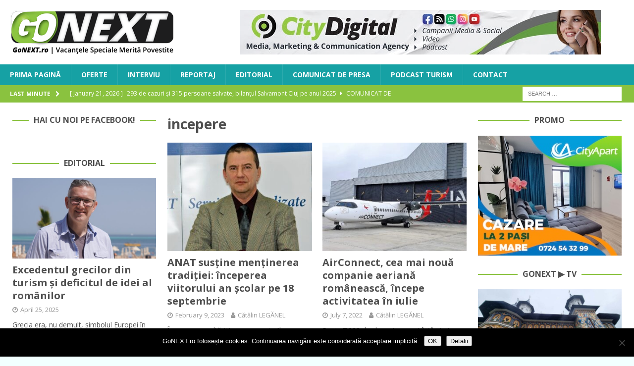

--- FILE ---
content_type: text/html; charset=UTF-8
request_url: https://www.gonext.ro/tag/incepere/
body_size: 16316
content:
<!DOCTYPE html>
<html class="no-js mh-two-sb" lang="en-US">
<head>
<meta charset="UTF-8">
<meta name="viewport" content="width=device-width, initial-scale=1.0">
<link rel="profile" href="http://gmpg.org/xfn/11" />
<title>incepere &#8211; GoNEXT</title>
<meta name='robots' content='max-image-preview:large' />
<link rel='dns-prefetch' href='//stats.wp.com' />
<link rel='dns-prefetch' href='//fonts.googleapis.com' />
<link rel="alternate" type="application/rss+xml" title="GoNEXT &raquo; Feed" href="https://www.gonext.ro/feed/" />
<link rel="alternate" type="application/rss+xml" title="GoNEXT &raquo; Comments Feed" href="https://www.gonext.ro/comments/feed/" />
<link rel="alternate" type="application/rss+xml" title="GoNEXT &raquo; incepere Tag Feed" href="https://www.gonext.ro/tag/incepere/feed/" />
<style id='wp-img-auto-sizes-contain-inline-css' type='text/css'>
img:is([sizes=auto i],[sizes^="auto," i]){contain-intrinsic-size:3000px 1500px}
/*# sourceURL=wp-img-auto-sizes-contain-inline-css */
</style>
<style id='wp-emoji-styles-inline-css' type='text/css'>

	img.wp-smiley, img.emoji {
		display: inline !important;
		border: none !important;
		box-shadow: none !important;
		height: 1em !important;
		width: 1em !important;
		margin: 0 0.07em !important;
		vertical-align: -0.1em !important;
		background: none !important;
		padding: 0 !important;
	}
/*# sourceURL=wp-emoji-styles-inline-css */
</style>
<style id='wp-block-library-inline-css' type='text/css'>
:root{--wp-block-synced-color:#7a00df;--wp-block-synced-color--rgb:122,0,223;--wp-bound-block-color:var(--wp-block-synced-color);--wp-editor-canvas-background:#ddd;--wp-admin-theme-color:#007cba;--wp-admin-theme-color--rgb:0,124,186;--wp-admin-theme-color-darker-10:#006ba1;--wp-admin-theme-color-darker-10--rgb:0,107,160.5;--wp-admin-theme-color-darker-20:#005a87;--wp-admin-theme-color-darker-20--rgb:0,90,135;--wp-admin-border-width-focus:2px}@media (min-resolution:192dpi){:root{--wp-admin-border-width-focus:1.5px}}.wp-element-button{cursor:pointer}:root .has-very-light-gray-background-color{background-color:#eee}:root .has-very-dark-gray-background-color{background-color:#313131}:root .has-very-light-gray-color{color:#eee}:root .has-very-dark-gray-color{color:#313131}:root .has-vivid-green-cyan-to-vivid-cyan-blue-gradient-background{background:linear-gradient(135deg,#00d084,#0693e3)}:root .has-purple-crush-gradient-background{background:linear-gradient(135deg,#34e2e4,#4721fb 50%,#ab1dfe)}:root .has-hazy-dawn-gradient-background{background:linear-gradient(135deg,#faaca8,#dad0ec)}:root .has-subdued-olive-gradient-background{background:linear-gradient(135deg,#fafae1,#67a671)}:root .has-atomic-cream-gradient-background{background:linear-gradient(135deg,#fdd79a,#004a59)}:root .has-nightshade-gradient-background{background:linear-gradient(135deg,#330968,#31cdcf)}:root .has-midnight-gradient-background{background:linear-gradient(135deg,#020381,#2874fc)}:root{--wp--preset--font-size--normal:16px;--wp--preset--font-size--huge:42px}.has-regular-font-size{font-size:1em}.has-larger-font-size{font-size:2.625em}.has-normal-font-size{font-size:var(--wp--preset--font-size--normal)}.has-huge-font-size{font-size:var(--wp--preset--font-size--huge)}.has-text-align-center{text-align:center}.has-text-align-left{text-align:left}.has-text-align-right{text-align:right}.has-fit-text{white-space:nowrap!important}#end-resizable-editor-section{display:none}.aligncenter{clear:both}.items-justified-left{justify-content:flex-start}.items-justified-center{justify-content:center}.items-justified-right{justify-content:flex-end}.items-justified-space-between{justify-content:space-between}.screen-reader-text{border:0;clip-path:inset(50%);height:1px;margin:-1px;overflow:hidden;padding:0;position:absolute;width:1px;word-wrap:normal!important}.screen-reader-text:focus{background-color:#ddd;clip-path:none;color:#444;display:block;font-size:1em;height:auto;left:5px;line-height:normal;padding:15px 23px 14px;text-decoration:none;top:5px;width:auto;z-index:100000}html :where(.has-border-color){border-style:solid}html :where([style*=border-top-color]){border-top-style:solid}html :where([style*=border-right-color]){border-right-style:solid}html :where([style*=border-bottom-color]){border-bottom-style:solid}html :where([style*=border-left-color]){border-left-style:solid}html :where([style*=border-width]){border-style:solid}html :where([style*=border-top-width]){border-top-style:solid}html :where([style*=border-right-width]){border-right-style:solid}html :where([style*=border-bottom-width]){border-bottom-style:solid}html :where([style*=border-left-width]){border-left-style:solid}html :where(img[class*=wp-image-]){height:auto;max-width:100%}:where(figure){margin:0 0 1em}html :where(.is-position-sticky){--wp-admin--admin-bar--position-offset:var(--wp-admin--admin-bar--height,0px)}@media screen and (max-width:600px){html :where(.is-position-sticky){--wp-admin--admin-bar--position-offset:0px}}

/*# sourceURL=wp-block-library-inline-css */
</style><style id='global-styles-inline-css' type='text/css'>
:root{--wp--preset--aspect-ratio--square: 1;--wp--preset--aspect-ratio--4-3: 4/3;--wp--preset--aspect-ratio--3-4: 3/4;--wp--preset--aspect-ratio--3-2: 3/2;--wp--preset--aspect-ratio--2-3: 2/3;--wp--preset--aspect-ratio--16-9: 16/9;--wp--preset--aspect-ratio--9-16: 9/16;--wp--preset--color--black: #000000;--wp--preset--color--cyan-bluish-gray: #abb8c3;--wp--preset--color--white: #ffffff;--wp--preset--color--pale-pink: #f78da7;--wp--preset--color--vivid-red: #cf2e2e;--wp--preset--color--luminous-vivid-orange: #ff6900;--wp--preset--color--luminous-vivid-amber: #fcb900;--wp--preset--color--light-green-cyan: #7bdcb5;--wp--preset--color--vivid-green-cyan: #00d084;--wp--preset--color--pale-cyan-blue: #8ed1fc;--wp--preset--color--vivid-cyan-blue: #0693e3;--wp--preset--color--vivid-purple: #9b51e0;--wp--preset--gradient--vivid-cyan-blue-to-vivid-purple: linear-gradient(135deg,rgb(6,147,227) 0%,rgb(155,81,224) 100%);--wp--preset--gradient--light-green-cyan-to-vivid-green-cyan: linear-gradient(135deg,rgb(122,220,180) 0%,rgb(0,208,130) 100%);--wp--preset--gradient--luminous-vivid-amber-to-luminous-vivid-orange: linear-gradient(135deg,rgb(252,185,0) 0%,rgb(255,105,0) 100%);--wp--preset--gradient--luminous-vivid-orange-to-vivid-red: linear-gradient(135deg,rgb(255,105,0) 0%,rgb(207,46,46) 100%);--wp--preset--gradient--very-light-gray-to-cyan-bluish-gray: linear-gradient(135deg,rgb(238,238,238) 0%,rgb(169,184,195) 100%);--wp--preset--gradient--cool-to-warm-spectrum: linear-gradient(135deg,rgb(74,234,220) 0%,rgb(151,120,209) 20%,rgb(207,42,186) 40%,rgb(238,44,130) 60%,rgb(251,105,98) 80%,rgb(254,248,76) 100%);--wp--preset--gradient--blush-light-purple: linear-gradient(135deg,rgb(255,206,236) 0%,rgb(152,150,240) 100%);--wp--preset--gradient--blush-bordeaux: linear-gradient(135deg,rgb(254,205,165) 0%,rgb(254,45,45) 50%,rgb(107,0,62) 100%);--wp--preset--gradient--luminous-dusk: linear-gradient(135deg,rgb(255,203,112) 0%,rgb(199,81,192) 50%,rgb(65,88,208) 100%);--wp--preset--gradient--pale-ocean: linear-gradient(135deg,rgb(255,245,203) 0%,rgb(182,227,212) 50%,rgb(51,167,181) 100%);--wp--preset--gradient--electric-grass: linear-gradient(135deg,rgb(202,248,128) 0%,rgb(113,206,126) 100%);--wp--preset--gradient--midnight: linear-gradient(135deg,rgb(2,3,129) 0%,rgb(40,116,252) 100%);--wp--preset--font-size--small: 13px;--wp--preset--font-size--medium: 20px;--wp--preset--font-size--large: 36px;--wp--preset--font-size--x-large: 42px;--wp--preset--spacing--20: 0.44rem;--wp--preset--spacing--30: 0.67rem;--wp--preset--spacing--40: 1rem;--wp--preset--spacing--50: 1.5rem;--wp--preset--spacing--60: 2.25rem;--wp--preset--spacing--70: 3.38rem;--wp--preset--spacing--80: 5.06rem;--wp--preset--shadow--natural: 6px 6px 9px rgba(0, 0, 0, 0.2);--wp--preset--shadow--deep: 12px 12px 50px rgba(0, 0, 0, 0.4);--wp--preset--shadow--sharp: 6px 6px 0px rgba(0, 0, 0, 0.2);--wp--preset--shadow--outlined: 6px 6px 0px -3px rgb(255, 255, 255), 6px 6px rgb(0, 0, 0);--wp--preset--shadow--crisp: 6px 6px 0px rgb(0, 0, 0);}:where(.is-layout-flex){gap: 0.5em;}:where(.is-layout-grid){gap: 0.5em;}body .is-layout-flex{display: flex;}.is-layout-flex{flex-wrap: wrap;align-items: center;}.is-layout-flex > :is(*, div){margin: 0;}body .is-layout-grid{display: grid;}.is-layout-grid > :is(*, div){margin: 0;}:where(.wp-block-columns.is-layout-flex){gap: 2em;}:where(.wp-block-columns.is-layout-grid){gap: 2em;}:where(.wp-block-post-template.is-layout-flex){gap: 1.25em;}:where(.wp-block-post-template.is-layout-grid){gap: 1.25em;}.has-black-color{color: var(--wp--preset--color--black) !important;}.has-cyan-bluish-gray-color{color: var(--wp--preset--color--cyan-bluish-gray) !important;}.has-white-color{color: var(--wp--preset--color--white) !important;}.has-pale-pink-color{color: var(--wp--preset--color--pale-pink) !important;}.has-vivid-red-color{color: var(--wp--preset--color--vivid-red) !important;}.has-luminous-vivid-orange-color{color: var(--wp--preset--color--luminous-vivid-orange) !important;}.has-luminous-vivid-amber-color{color: var(--wp--preset--color--luminous-vivid-amber) !important;}.has-light-green-cyan-color{color: var(--wp--preset--color--light-green-cyan) !important;}.has-vivid-green-cyan-color{color: var(--wp--preset--color--vivid-green-cyan) !important;}.has-pale-cyan-blue-color{color: var(--wp--preset--color--pale-cyan-blue) !important;}.has-vivid-cyan-blue-color{color: var(--wp--preset--color--vivid-cyan-blue) !important;}.has-vivid-purple-color{color: var(--wp--preset--color--vivid-purple) !important;}.has-black-background-color{background-color: var(--wp--preset--color--black) !important;}.has-cyan-bluish-gray-background-color{background-color: var(--wp--preset--color--cyan-bluish-gray) !important;}.has-white-background-color{background-color: var(--wp--preset--color--white) !important;}.has-pale-pink-background-color{background-color: var(--wp--preset--color--pale-pink) !important;}.has-vivid-red-background-color{background-color: var(--wp--preset--color--vivid-red) !important;}.has-luminous-vivid-orange-background-color{background-color: var(--wp--preset--color--luminous-vivid-orange) !important;}.has-luminous-vivid-amber-background-color{background-color: var(--wp--preset--color--luminous-vivid-amber) !important;}.has-light-green-cyan-background-color{background-color: var(--wp--preset--color--light-green-cyan) !important;}.has-vivid-green-cyan-background-color{background-color: var(--wp--preset--color--vivid-green-cyan) !important;}.has-pale-cyan-blue-background-color{background-color: var(--wp--preset--color--pale-cyan-blue) !important;}.has-vivid-cyan-blue-background-color{background-color: var(--wp--preset--color--vivid-cyan-blue) !important;}.has-vivid-purple-background-color{background-color: var(--wp--preset--color--vivid-purple) !important;}.has-black-border-color{border-color: var(--wp--preset--color--black) !important;}.has-cyan-bluish-gray-border-color{border-color: var(--wp--preset--color--cyan-bluish-gray) !important;}.has-white-border-color{border-color: var(--wp--preset--color--white) !important;}.has-pale-pink-border-color{border-color: var(--wp--preset--color--pale-pink) !important;}.has-vivid-red-border-color{border-color: var(--wp--preset--color--vivid-red) !important;}.has-luminous-vivid-orange-border-color{border-color: var(--wp--preset--color--luminous-vivid-orange) !important;}.has-luminous-vivid-amber-border-color{border-color: var(--wp--preset--color--luminous-vivid-amber) !important;}.has-light-green-cyan-border-color{border-color: var(--wp--preset--color--light-green-cyan) !important;}.has-vivid-green-cyan-border-color{border-color: var(--wp--preset--color--vivid-green-cyan) !important;}.has-pale-cyan-blue-border-color{border-color: var(--wp--preset--color--pale-cyan-blue) !important;}.has-vivid-cyan-blue-border-color{border-color: var(--wp--preset--color--vivid-cyan-blue) !important;}.has-vivid-purple-border-color{border-color: var(--wp--preset--color--vivid-purple) !important;}.has-vivid-cyan-blue-to-vivid-purple-gradient-background{background: var(--wp--preset--gradient--vivid-cyan-blue-to-vivid-purple) !important;}.has-light-green-cyan-to-vivid-green-cyan-gradient-background{background: var(--wp--preset--gradient--light-green-cyan-to-vivid-green-cyan) !important;}.has-luminous-vivid-amber-to-luminous-vivid-orange-gradient-background{background: var(--wp--preset--gradient--luminous-vivid-amber-to-luminous-vivid-orange) !important;}.has-luminous-vivid-orange-to-vivid-red-gradient-background{background: var(--wp--preset--gradient--luminous-vivid-orange-to-vivid-red) !important;}.has-very-light-gray-to-cyan-bluish-gray-gradient-background{background: var(--wp--preset--gradient--very-light-gray-to-cyan-bluish-gray) !important;}.has-cool-to-warm-spectrum-gradient-background{background: var(--wp--preset--gradient--cool-to-warm-spectrum) !important;}.has-blush-light-purple-gradient-background{background: var(--wp--preset--gradient--blush-light-purple) !important;}.has-blush-bordeaux-gradient-background{background: var(--wp--preset--gradient--blush-bordeaux) !important;}.has-luminous-dusk-gradient-background{background: var(--wp--preset--gradient--luminous-dusk) !important;}.has-pale-ocean-gradient-background{background: var(--wp--preset--gradient--pale-ocean) !important;}.has-electric-grass-gradient-background{background: var(--wp--preset--gradient--electric-grass) !important;}.has-midnight-gradient-background{background: var(--wp--preset--gradient--midnight) !important;}.has-small-font-size{font-size: var(--wp--preset--font-size--small) !important;}.has-medium-font-size{font-size: var(--wp--preset--font-size--medium) !important;}.has-large-font-size{font-size: var(--wp--preset--font-size--large) !important;}.has-x-large-font-size{font-size: var(--wp--preset--font-size--x-large) !important;}
/*# sourceURL=global-styles-inline-css */
</style>

<style id='classic-theme-styles-inline-css' type='text/css'>
/*! This file is auto-generated */
.wp-block-button__link{color:#fff;background-color:#32373c;border-radius:9999px;box-shadow:none;text-decoration:none;padding:calc(.667em + 2px) calc(1.333em + 2px);font-size:1.125em}.wp-block-file__button{background:#32373c;color:#fff;text-decoration:none}
/*# sourceURL=/wp-includes/css/classic-themes.min.css */
</style>
<link rel='stylesheet' id='cookie-notice-front-css' href='https://www.gonext.ro/wp-content/plugins/cookie-notice/css/front.min.css?ver=2.5.11' type='text/css' media='all' />
<link rel='stylesheet' id='mashsb-styles-css' href='https://www.gonext.ro/wp-content/plugins/mashsharer/assets/css/mashsb.min.css?ver=4.0.47' type='text/css' media='all' />
<style id='mashsb-styles-inline-css' type='text/css'>
.mashsb-count {color:#999999;}@media only screen and (min-width:568px){.mashsb-buttons a {min-width: 177px;}}
/*# sourceURL=mashsb-styles-inline-css */
</style>
<link rel='stylesheet' id='mh-font-awesome-css' href='https://www.gonext.ro/wp-content/themes/mh-magazine/includes/font-awesome.min.css' type='text/css' media='all' />
<link rel='stylesheet' id='mh-magazine-css' href='https://www.gonext.ro/wp-content/themes/mh-magazine/style.css?ver=3.10.0' type='text/css' media='all' />
<link rel='stylesheet' id='mh-google-fonts-css' href='https://fonts.googleapis.com/css?family=Open+Sans:300,400,400italic,600,700' type='text/css' media='all' />
<style id='jetpack_facebook_likebox-inline-css' type='text/css'>
.widget_facebook_likebox {
	overflow: hidden;
}

/*# sourceURL=https://www.gonext.ro/wp-content/plugins/jetpack/modules/widgets/facebook-likebox/style.css */
</style>
<link rel='stylesheet' id='slb_core-css' href='https://www.gonext.ro/wp-content/plugins/simple-lightbox/client/css/app.css?ver=2.9.4' type='text/css' media='all' />
<script type="text/javascript" id="cookie-notice-front-js-before">
/* <![CDATA[ */
var cnArgs = {"ajaxUrl":"https:\/\/www.gonext.ro\/wp-admin\/admin-ajax.php","nonce":"565b9d5e16","hideEffect":"fade","position":"bottom","onScroll":false,"onScrollOffset":100,"onClick":false,"cookieName":"cookie_notice_accepted","cookieTime":2592000,"cookieTimeRejected":2592000,"globalCookie":false,"redirection":false,"cache":false,"revokeCookies":false,"revokeCookiesOpt":"automatic"};

//# sourceURL=cookie-notice-front-js-before
/* ]]> */
</script>
<script type="text/javascript" src="https://www.gonext.ro/wp-content/plugins/cookie-notice/js/front.min.js?ver=2.5.11" id="cookie-notice-front-js"></script>
<script type="text/javascript" src="https://www.gonext.ro/wp-content/plugins/jquery-updater/js/jquery-4.0.0.min.js?ver=4.0.0" id="jquery-core-js"></script>
<script type="text/javascript" src="https://www.gonext.ro/wp-content/plugins/jquery-updater/js/jquery-migrate-3.6.0.min.js?ver=3.6.0" id="jquery-migrate-js"></script>
<script type="text/javascript" id="mashsb-js-extra">
/* <![CDATA[ */
var mashsb = {"shares":"54","round_shares":"","animate_shares":"0","dynamic_buttons":"0","share_url":"https://www.gonext.ro/anat-sustine-mentinerea-traditiei-inceperea-viitorului-an-scolar-pe-18-septembrie/","title":"ANAT+sus%C8%9Bine+men%C8%9Binerea+tradi%C8%9Biei%3A+%C3%AEnceperea+viitorului+an+%C8%99colar+pe+18+septembrie","image":"https://www.gonext.ro/wp-content/uploads/2020/10/Dumitru-Luca.jpg","desc":"\u00cen urma consult\u0103rii tuturor asocia\u021biilor patronale din HORECA \u0219i turism, Asocia\u021bia Na\u021bional\u0103 a Agen\u021biilor de Turism (ANAT) se raliaz\u0103 demersului patronatelor de pe Litoral \u0219i din Delta Dun\u0103rii \u0219i solicit\u0103 ferm primului ministru am\u00e2narea \u00eenceperii \u2026","hashtag":"@gonextro","subscribe":"content","subscribe_url":"","activestatus":"1","singular":"0","twitter_popup":"1","refresh":"0","nonce":"db4383757c","postid":"","servertime":"1769064582","ajaxurl":"https://www.gonext.ro/wp-admin/admin-ajax.php"};
//# sourceURL=mashsb-js-extra
/* ]]> */
</script>
<script type="text/javascript" src="https://www.gonext.ro/wp-content/plugins/mashsharer/assets/js/mashsb.min.js?ver=4.0.47" id="mashsb-js"></script>
<script type="text/javascript" src="https://www.gonext.ro/wp-content/themes/mh-magazine/js/scripts.js?ver=3.10.0" id="mh-scripts-js"></script>
<link rel="https://api.w.org/" href="https://www.gonext.ro/wp-json/" /><link rel="alternate" title="JSON" type="application/json" href="https://www.gonext.ro/wp-json/wp/v2/tags/9445" /><link rel="EditURI" type="application/rsd+xml" title="RSD" href="https://www.gonext.ro/xmlrpc.php?rsd" />
<meta name="generator" content="WordPress 6.9" />

<!-- This site is using AdRotate v5.17.2 to display their advertisements - https://ajdg.solutions/ -->
<!-- AdRotate CSS -->
<style type="text/css" media="screen">
	.g { margin:0px; padding:0px; overflow:hidden; line-height:1; zoom:1; }
	.g img { height:auto; }
	.g-col { position:relative; float:left; }
	.g-col:first-child { margin-left: 0; }
	.g-col:last-child { margin-right: 0; }
	.g-1 { margin:0px 0px 0px 0px;width:100%; max-width:728px; height:100%; max-height:90px; }
	.g-2 { width:100%; max-width:728px; height:100%; max-height:90px; margin: 0 auto; }
	.g-3 { min-width:2px; max-width:3648px; margin: 0 auto; }
	.b-3 { margin:2px; }
	.g-4 { min-width:2px; max-width:3648px; margin: 0 auto; }
	.b-4 { margin:2px; }
	.g-5 { min-width:2px; max-width:14448px; margin: 0 auto; }
	.b-5 { margin:2px; }
	.g-6 { width:100%; max-width:300px; height:100%; max-height:250px; margin: 0 auto; }
	@media only screen and (max-width: 480px) {
		.g-col, .g-dyn, .g-single { width:100%; margin-left:0; margin-right:0; }
	}
</style>
<!-- /AdRotate CSS -->

<!-- Global site tag (gtag.js) - Google Analytics -->
<script async src="https://www.googletagmanager.com/gtag/js?id=UA-112862054-1"></script>
<script>
  window.dataLayer = window.dataLayer || [];
  function gtag(){dataLayer.push(arguments);}
  gtag('js', new Date());

  gtag('config', 'UA-112862054-1');
</script>

<meta name="B-verify" content="06b261619a9de53b4e7fd062c0f6b7f1f62e8ce3" />	<style>img#wpstats{display:none}</style>
		<style type="text/css">
.mh-navigation li:hover, .mh-navigation ul li:hover > ul, .mh-main-nav-wrap, .mh-main-nav, .mh-social-nav li a:hover, .entry-tags li, .mh-slider-caption, .mh-widget-layout8 .mh-widget-title .mh-footer-widget-title-inner, .mh-widget-col-1 .mh-slider-caption, .mh-widget-col-1 .mh-posts-lineup-caption, .mh-carousel-layout1, .mh-spotlight-widget, .mh-social-widget li a, .mh-author-bio-widget, .mh-footer-widget .mh-tab-comment-excerpt, .mh-nip-item:hover .mh-nip-overlay, .mh-widget .tagcloud a, .mh-footer-widget .tagcloud a, .mh-footer, .mh-copyright-wrap, input[type=submit]:hover, #infinite-handle span:hover { background: #16a1a4; }
.mh-extra-nav-bg { background: rgba(22, 161, 164, 0.2); }
.mh-slider-caption, .mh-posts-stacked-title, .mh-posts-lineup-caption { background: #16a1a4; background: rgba(22, 161, 164, 0.8); }
@media screen and (max-width: 900px) { #mh-mobile .mh-slider-caption, #mh-mobile .mh-posts-lineup-caption { background: rgba(22, 161, 164, 1); } }
.slicknav_menu, .slicknav_nav ul, #mh-mobile .mh-footer-widget .mh-posts-stacked-overlay { border-color: #16a1a4; }
.mh-copyright, .mh-copyright a { color: #fff; }
.mh-widget-layout4 .mh-widget-title { background: #8ac23f; background: rgba(138, 194, 63, 0.6); }
.mh-preheader, .mh-wide-layout .mh-subheader, .mh-ticker-title, .mh-main-nav li:hover, .mh-footer-nav, .slicknav_menu, .slicknav_btn, .slicknav_nav .slicknav_item:hover, .slicknav_nav a:hover, .mh-back-to-top, .mh-subheading, .entry-tags .fa, .entry-tags li:hover, .mh-widget-layout2 .mh-widget-title, .mh-widget-layout4 .mh-widget-title-inner, .mh-widget-layout4 .mh-footer-widget-title, .mh-widget-layout5 .mh-widget-title-inner, .mh-widget-layout6 .mh-widget-title, #mh-mobile .flex-control-paging li a.flex-active, .mh-image-caption, .mh-carousel-layout1 .mh-carousel-caption, .mh-tab-button.active, .mh-tab-button.active:hover, .mh-footer-widget .mh-tab-button.active, .mh-social-widget li:hover a, .mh-footer-widget .mh-social-widget li a, .mh-footer-widget .mh-author-bio-widget, .tagcloud a:hover, .mh-widget .tagcloud a:hover, .mh-footer-widget .tagcloud a:hover, .mh-posts-stacked-item .mh-meta, .page-numbers:hover, .mh-loop-pagination .current, .mh-comments-pagination .current, .pagelink, a:hover .pagelink, input[type=submit], #infinite-handle span { background: #8ac23f; }
.mh-main-nav-wrap .slicknav_nav ul, blockquote, .mh-widget-layout1 .mh-widget-title, .mh-widget-layout3 .mh-widget-title, .mh-widget-layout5 .mh-widget-title, .mh-widget-layout8 .mh-widget-title:after, #mh-mobile .mh-slider-caption, .mh-carousel-layout1, .mh-spotlight-widget, .mh-author-bio-widget, .mh-author-bio-title, .mh-author-bio-image-frame, .mh-video-widget, .mh-tab-buttons, textarea:hover, input[type=text]:hover, input[type=email]:hover, input[type=tel]:hover, input[type=url]:hover { border-color: #8ac23f; }
.mh-header-tagline, .mh-dropcap, .mh-carousel-layout1 .flex-direction-nav a, .mh-carousel-layout2 .mh-carousel-caption, .mh-posts-digest-small-category, .mh-posts-lineup-more, .bypostauthor .fn:after, .mh-comment-list .comment-reply-link:before, #respond #cancel-comment-reply-link:before { color: #8ac23f; }
.mh-subheader, .page-numbers, a .pagelink, .mh-widget-layout3 .mh-widget-title, .mh-widget .search-form, .mh-tab-button, .mh-tab-content, .mh-nip-widget, .mh-magazine-facebook-page-widget, .mh-social-widget, .mh-posts-horizontal-widget, .mh-ad-spot, .mh-info-spot { background: #f2ffff; }
.mh-tab-post-item { border-color: rgba(255, 255, 255, 0.3); }
.mh-tab-comment-excerpt { background: rgba(255, 255, 255, 0.6); }
body, a, blockquote, blockquote cite, .post .entry-title, .page-title, .entry-content h1, .entry-content h2, .entry-content h3, .entry-content h4, .entry-content h5, .entry-content h6, .wp-caption-text, .wp-block-image figcaption, .wp-block-audio figcaption, #respond .comment-reply-title, #respond #cancel-comment-reply-link, #respond .logged-in-as a, .mh-ping-list .mh-ping-item a, .mh-widget-layout1 .mh-widget-title, .mh-widget-layout7 .mh-widget-title, .mh-widget-layout8 .mh-widget-title, .mh-slider-layout4 .mh-slider-caption, .mh-slider-layout4 .mh-slider-caption a, .mh-slider-layout4 .mh-slider-caption a:hover { color: #4f4f4f; }
.mh-header-nav-bottom li a, .mh-social-nav-bottom .fa-mh-social, .mh-boxed-layout .mh-ticker-item-bottom a, .mh-header-date-bottom, .page-numbers, a .pagelink, .mh-widget-layout3 .mh-widget-title, .mh-widget-layout3 .mh-widget-title a, .mh-tabbed-widget, .mh-tabbed-widget a, .mh-posts-horizontal-title a { color: #4f4f4f; }
.entry-content a { color: #16a1a4; }
a:hover, .entry-content a:hover, #respond a:hover, #respond #cancel-comment-reply-link:hover, #respond .logged-in-as a:hover, .mh-comment-list .comment-meta a:hover, .mh-ping-list .mh-ping-item a:hover, .mh-meta a:hover, .mh-breadcrumb a:hover, .mh-tabbed-widget a:hover { color: #16a1a4; }
</style>
<!--[if lt IE 9]>
<script src="https://www.gonext.ro/wp-content/themes/mh-magazine/js/css3-mediaqueries.js"></script>
<![endif]-->
<style type="text/css">
.entry-content { font-size: 15px; font-size: 0.9375rem; }
</style>
<style type="text/css" id="custom-background-css">
body.custom-background { background-color: #f2ffff; }
</style>
	
<!-- Jetpack Open Graph Tags -->
<meta property="og:type" content="website" />
<meta property="og:title" content="incepere &#8211; GoNEXT" />
<meta property="og:url" content="https://www.gonext.ro/tag/incepere/" />
<meta property="og:site_name" content="GoNEXT" />
<meta property="og:image" content="https://www.gonext.ro/wp-content/uploads/2018/01/cropped-GoNext_FINAL-cub.png" />
<meta property="og:image:width" content="512" />
<meta property="og:image:height" content="512" />
<meta property="og:image:alt" content="" />
<meta property="og:locale" content="en_US" />
<meta name="twitter:site" content="@boioglu" />

<!-- End Jetpack Open Graph Tags -->
<link rel="icon" href="https://www.gonext.ro/wp-content/uploads/2018/01/cropped-GoNext_FINAL-cub-32x32.png" sizes="32x32" />
<link rel="icon" href="https://www.gonext.ro/wp-content/uploads/2018/01/cropped-GoNext_FINAL-cub-192x192.png" sizes="192x192" />
<link rel="apple-touch-icon" href="https://www.gonext.ro/wp-content/uploads/2018/01/cropped-GoNext_FINAL-cub-180x180.png" />
<meta name="msapplication-TileImage" content="https://www.gonext.ro/wp-content/uploads/2018/01/cropped-GoNext_FINAL-cub-270x270.png" />
</head>
<body id="mh-mobile" class="archive tag tag-incepere tag-9445 custom-background wp-custom-logo wp-theme-mh-magazine cookies-not-set mh-wide-layout mh-left-sb mh-loop-layout4 mh-widget-layout8 mh-loop-hide-caption" itemscope="itemscope" itemtype="https://schema.org/WebPage">
<div class="mh-header-nav-mobile clearfix"></div>
<header class="mh-header" itemscope="itemscope" itemtype="https://schema.org/WPHeader">
	<div class="mh-container mh-container-inner clearfix">
		<div class="mh-custom-header clearfix">
<div class="mh-header-columns mh-row clearfix">
<div class="mh-col-1-3 mh-site-identity">
<div class="mh-site-logo" role="banner" itemscope="itemscope" itemtype="https://schema.org/Brand">
<a href="https://www.gonext.ro/" class="custom-logo-link" rel="home"><img width="330" height="90" src="https://www.gonext.ro/wp-content/uploads/2018/01/GoNext_logo_header1.png" class="custom-logo" alt="GoNEXT" decoding="async" srcset="https://www.gonext.ro/wp-content/uploads/2018/01/GoNext_logo_header1.png 330w, https://www.gonext.ro/wp-content/uploads/2018/01/GoNext_logo_header1-300x82.png 300w, https://www.gonext.ro/wp-content/uploads/2018/01/GoNext_logo_header1-326x90.png 326w" sizes="(max-width: 330px) 100vw, 330px" /></a></div>
</div>
<aside class="mh-col-2-3 mh-header-widget-2">
<div id="text-2" class="mh-widget mh-header-2 widget_text">			<div class="textwidget"><div class="g g-2"><div class="g-dyn a-5 c-1"><a class="gofollow" data-track="NSwyLDYw" href="https://www.citydigital.ro/" target="_blank"><img decoding="async" src="https://www.gonext.ro/wp-content/uploads/2023/09/banner_CityDigital_728x90_v01.jpg" /></a></div><div class="g-dyn a-15 c-2"><a class="gofollow" data-track="MTUsMiw2MA==" href="https://www.cityapart.ro/" target="_blank"><img decoding="async" src="https://www.gonext.ro/wp-content/uploads/2023/08/banner_CityApart_728x90.jpg" /></a></div></div>
</div>
		</div></aside>
</div>
</div>
	</div>
	<div class="mh-main-nav-wrap">
		<nav class="mh-navigation mh-main-nav mh-container mh-container-inner clearfix" itemscope="itemscope" itemtype="https://schema.org/SiteNavigationElement">
			<div class="menu-menu-main-navigation-container"><ul id="menu-menu-main-navigation" class="menu"><li id="menu-item-92" class="menu-item menu-item-type-post_type menu-item-object-page menu-item-home menu-item-92"><a href="https://www.gonext.ro/">Prima Pagină</a></li>
<li id="menu-item-90" class="menu-item menu-item-type-taxonomy menu-item-object-category menu-item-90"><a href="https://www.gonext.ro/category/oferte/">Oferte</a></li>
<li id="menu-item-1442" class="menu-item menu-item-type-taxonomy menu-item-object-category menu-item-1442"><a href="https://www.gonext.ro/category/interviu/">Interviu</a></li>
<li id="menu-item-91" class="menu-item menu-item-type-taxonomy menu-item-object-category menu-item-91"><a href="https://www.gonext.ro/category/reportaj/">Reportaj</a></li>
<li id="menu-item-1444" class="menu-item menu-item-type-taxonomy menu-item-object-category menu-item-1444"><a href="https://www.gonext.ro/category/editorial/">Editorial</a></li>
<li id="menu-item-1443" class="menu-item menu-item-type-taxonomy menu-item-object-category menu-item-1443"><a href="https://www.gonext.ro/category/comunicat-de-presa/">Comunicat de Presa</a></li>
<li id="menu-item-25" class="menu-item menu-item-type-custom menu-item-object-custom menu-item-25"><a href="http://allinclusive.citypodcast.ro">Podcast Turism</a></li>
<li id="menu-item-89" class="menu-item menu-item-type-post_type menu-item-object-page menu-item-89"><a href="https://www.gonext.ro/contact/">Contact</a></li>
</ul></div>		</nav>
	</div>
	</header>
	<div class="mh-subheader">
		<div class="mh-container mh-container-inner mh-row clearfix">
							<div class="mh-header-bar-content mh-header-bar-bottom-left mh-col-2-3 clearfix">
											<div class="mh-header-ticker mh-header-ticker-bottom">
							<div class="mh-ticker-bottom">
			<div class="mh-ticker-title mh-ticker-title-bottom">
			Last Minute<i class="fa fa-chevron-right"></i>		</div>
		<div class="mh-ticker-content mh-ticker-content-bottom">
		<ul id="mh-ticker-loop-bottom">				<li class="mh-ticker-item mh-ticker-item-bottom">
					<a href="https://www.gonext.ro/293-de-cazuri-si-315-persoane-salvate-bilantul-salvamont-cluj-pe-anul-2025/" title="293 de cazuri și 315 persoane salvate, bilanțul Salvamont Cluj pe anul 2025">
						<span class="mh-ticker-item-date mh-ticker-item-date-bottom">
                        	[ January 21, 2026 ]                        </span>
						<span class="mh-ticker-item-title mh-ticker-item-title-bottom">
							293 de cazuri și 315 persoane salvate, bilanțul Salvamont Cluj pe anul 2025						</span>
													<span class="mh-ticker-item-cat mh-ticker-item-cat-bottom">
								<i class="fa fa-caret-right"></i>
																Comunicat de Presa							</span>
											</a>
				</li>				<li class="mh-ticker-item mh-ticker-item-bottom">
					<a href="https://www.gonext.ro/tarom-extinde-optiunile-de-calatorie-prin-parteneriatul-cu-ita-airways/" title="TAROM extinde opțiunile de călătorie prin parteneriatul cu ITA Airways">
						<span class="mh-ticker-item-date mh-ticker-item-date-bottom">
                        	[ January 21, 2026 ]                        </span>
						<span class="mh-ticker-item-title mh-ticker-item-title-bottom">
							TAROM extinde opțiunile de călătorie prin parteneriatul cu ITA Airways						</span>
													<span class="mh-ticker-item-cat mh-ticker-item-cat-bottom">
								<i class="fa fa-caret-right"></i>
																Avion							</span>
											</a>
				</li>				<li class="mh-ticker-item mh-ticker-item-bottom">
					<a href="https://www.gonext.ro/romania-isi-promoveaza-potentialul-turistic-la-fitur-madrid-2026/" title="România își promovează potențialul turistic la FITUR Madrid 2026">
						<span class="mh-ticker-item-date mh-ticker-item-date-bottom">
                        	[ January 21, 2026 ]                        </span>
						<span class="mh-ticker-item-title mh-ticker-item-title-bottom">
							România își promovează potențialul turistic la FITUR Madrid 2026						</span>
													<span class="mh-ticker-item-cat mh-ticker-item-cat-bottom">
								<i class="fa fa-caret-right"></i>
																Comunicat de Presa							</span>
											</a>
				</li>				<li class="mh-ticker-item mh-ticker-item-bottom">
					<a href="https://www.gonext.ro/spectacolele-sfarsitului-de-saptamana-la-teatrul-national-de-opera-si-balet-oleg-danovski/" title="Spectacolele sfârșitului de săptămână la Teatrul Național de Operă și Balet „Oleg Danovski” ">
						<span class="mh-ticker-item-date mh-ticker-item-date-bottom">
                        	[ January 20, 2026 ]                        </span>
						<span class="mh-ticker-item-title mh-ticker-item-title-bottom">
							Spectacolele sfârșitului de săptămână la Teatrul Național de Operă și Balet „Oleg Danovski” 						</span>
													<span class="mh-ticker-item-cat mh-ticker-item-cat-bottom">
								<i class="fa fa-caret-right"></i>
																Comunicat de Presa							</span>
											</a>
				</li>		</ul>
	</div>
</div>						</div>
									</div>
										<div class="mh-header-bar-content mh-header-bar-bottom-right mh-col-1-3 clearfix">
											<aside class="mh-header-search mh-header-search-bottom">
							<form role="search" method="get" class="search-form" action="https://www.gonext.ro/">
				<label>
					<span class="screen-reader-text">Search for:</span>
					<input type="search" class="search-field" placeholder="Search &hellip;" value="" name="s" />
				</label>
				<input type="submit" class="search-submit" value="Search" />
			</form>						</aside>
									</div>
					</div>
	</div>
<div class="mh-container mh-container-outer">
<div class="mh-wrapper clearfix">
	<div class="mh-main clearfix">
		<div id="main-content" class="mh-loop mh-content" role="main">				<header class="page-header"><h1 class="page-title">incepere</h1>				</header><div class="mh-row mh-posts-grid clearfix">
<div class="mh-col-1-2 mh-posts-grid-col clearfix">
<article class="post-19766 format-standard mh-posts-grid-item clearfix">
	<figure class="mh-posts-grid-thumb">
		<a class="mh-thumb-icon mh-thumb-icon-small-mobile" href="https://www.gonext.ro/anat-sustine-mentinerea-traditiei-inceperea-viitorului-an-scolar-pe-18-septembrie/" title="ANAT susține menținerea tradiției: începerea viitorului an școlar pe 18 septembrie"><img width="326" height="245" src="https://www.gonext.ro/wp-content/uploads/2020/10/Dumitru-Luca-326x245.jpg" class="attachment-mh-magazine-medium size-mh-magazine-medium wp-post-image" alt="" decoding="async" fetchpriority="high" srcset="https://www.gonext.ro/wp-content/uploads/2020/10/Dumitru-Luca-326x245.jpg 326w, https://www.gonext.ro/wp-content/uploads/2020/10/Dumitru-Luca-678x509.jpg 678w, https://www.gonext.ro/wp-content/uploads/2020/10/Dumitru-Luca-80x60.jpg 80w" sizes="(max-width: 326px) 100vw, 326px" />		</a>
					<div class="mh-image-caption mh-posts-grid-caption">
				ANAT			</div>
			</figure>
	<h3 class="entry-title mh-posts-grid-title">
		<a href="https://www.gonext.ro/anat-sustine-mentinerea-traditiei-inceperea-viitorului-an-scolar-pe-18-septembrie/" title="ANAT susține menținerea tradiției: începerea viitorului an școlar pe 18 septembrie" rel="bookmark">
			ANAT susține menținerea tradiției: începerea viitorului an școlar pe 18 septembrie		</a>
	</h3>
	<div class="mh-meta entry-meta">
<span class="entry-meta-date updated"><i class="fa fa-clock-o"></i><a href="https://www.gonext.ro/2023/02/">February 9, 2023</a></span>
<span class="entry-meta-author author vcard"><i class="fa fa-user"></i><a class="fn" href="https://www.gonext.ro/author/catalinleganel/">Cătălin LEGĂNEL</a></span>
</div>
	<div class="mh-posts-grid-excerpt clearfix">
		<div class="mh-excerpt"><p>În urma consultării tuturor asociațiilor patronale din HORECA și turism, Asociația Națională a Agențiilor de Turism (ANAT) se raliază demersului patronatelor de pe Litoral și din Delta Dunării și solicită ferm primului ministru amânarea începerii <a class="mh-excerpt-more" href="https://www.gonext.ro/anat-sustine-mentinerea-traditiei-inceperea-viitorului-an-scolar-pe-18-septembrie/" title="ANAT susține menținerea tradiției: începerea viitorului an școlar pe 18 septembrie">&#8230;</a></p>
</div>	</div>
</article></div>
<div class="mh-col-1-2 mh-posts-grid-col clearfix">
<article class="post-18023 format-standard mh-posts-grid-item clearfix">
	<figure class="mh-posts-grid-thumb">
		<a class="mh-thumb-icon mh-thumb-icon-small-mobile" href="https://www.gonext.ro/airconnect-cea-mai-noua-companie-aeriana-romaneasca-incepe-activitatea-in-iulie/" title="AirConnect, cea mai nouă companie aeriană românească, începe activitatea în iulie"><img width="326" height="245" src="https://www.gonext.ro/wp-content/uploads/2022/07/AirConnect-YR-ACA-1-326x245.jpeg" class="attachment-mh-magazine-medium size-mh-magazine-medium wp-post-image" alt="" decoding="async" srcset="https://www.gonext.ro/wp-content/uploads/2022/07/AirConnect-YR-ACA-1-326x245.jpeg 326w, https://www.gonext.ro/wp-content/uploads/2022/07/AirConnect-YR-ACA-1-678x509.jpeg 678w, https://www.gonext.ro/wp-content/uploads/2022/07/AirConnect-YR-ACA-1-80x60.jpeg 80w" sizes="(max-width: 326px) 100vw, 326px" />		</a>
					<div class="mh-image-caption mh-posts-grid-caption">
				Avion			</div>
			</figure>
	<h3 class="entry-title mh-posts-grid-title">
		<a href="https://www.gonext.ro/airconnect-cea-mai-noua-companie-aeriana-romaneasca-incepe-activitatea-in-iulie/" title="AirConnect, cea mai nouă companie aeriană românească, începe activitatea în iulie" rel="bookmark">
			AirConnect, cea mai nouă companie aeriană românească, începe activitatea în iulie		</a>
	</h3>
	<div class="mh-meta entry-meta">
<span class="entry-meta-date updated"><i class="fa fa-clock-o"></i><a href="https://www.gonext.ro/2022/07/">July 7, 2022</a></span>
<span class="entry-meta-author author vcard"><i class="fa fa-user"></i><a class="fn" href="https://www.gonext.ro/author/catalinleganel/">Cătălin LEGĂNEL</a></span>
</div>
	<div class="mh-posts-grid-excerpt clearfix">
		<div class="mh-excerpt"><p>Peste 7.000 de zboruri au avut întârzieri sau au fost anulate, anul acesta, pe aeroportul Otopeni, potrivit Companiei Naționale Aeroporturi București. Astfel de situații sunt tot mai întâlnite în ultimele luni, odată cu începerea sezonului <a class="mh-excerpt-more" href="https://www.gonext.ro/airconnect-cea-mai-noua-companie-aeriana-romaneasca-incepe-activitatea-in-iulie/" title="AirConnect, cea mai nouă companie aeriană românească, începe activitatea în iulie">&#8230;</a></p>
</div>	</div>
</article></div>
</div>
<div class="mh-row mh-posts-grid mh-posts-grid-more clearfix">
<div class="mh-col-1-2 mh-posts-grid-col clearfix">
<article class="post-15546 format-standard mh-posts-grid-item clearfix">
	<figure class="mh-posts-grid-thumb">
		<a class="mh-thumb-icon mh-thumb-icon-small-mobile" href="https://www.gonext.ro/au-inceput-lucrarile-pentru-untold-2021-peste-1-600-de-oameni-lucreaza-doar-pentru-productia-festivalului/" title="Au început lucrările pentru UNTOLD 2021. Peste 1.600 de oameni lucrează doar pentru producția festivalului"><img width="326" height="245" src="https://www.gonext.ro/wp-content/uploads/2021/08/B91A2449-Pano-326x245.jpg" class="attachment-mh-magazine-medium size-mh-magazine-medium wp-post-image" alt="" decoding="async" srcset="https://www.gonext.ro/wp-content/uploads/2021/08/B91A2449-Pano-326x245.jpg 326w, https://www.gonext.ro/wp-content/uploads/2021/08/B91A2449-Pano-678x509.jpg 678w, https://www.gonext.ro/wp-content/uploads/2021/08/B91A2449-Pano-80x60.jpg 80w" sizes="(max-width: 326px) 100vw, 326px" />		</a>
					<div class="mh-image-caption mh-posts-grid-caption">
				Comunicat de Presa			</div>
			</figure>
	<h3 class="entry-title mh-posts-grid-title">
		<a href="https://www.gonext.ro/au-inceput-lucrarile-pentru-untold-2021-peste-1-600-de-oameni-lucreaza-doar-pentru-productia-festivalului/" title="Au început lucrările pentru UNTOLD 2021. Peste 1.600 de oameni lucrează doar pentru producția festivalului" rel="bookmark">
			Au început lucrările pentru UNTOLD 2021. Peste 1.600 de oameni lucrează doar pentru producția festivalului		</a>
	</h3>
	<div class="mh-meta entry-meta">
<span class="entry-meta-date updated"><i class="fa fa-clock-o"></i><a href="https://www.gonext.ro/2021/08/">August 23, 2021</a></span>
<span class="entry-meta-author author vcard"><i class="fa fa-user"></i><a class="fn" href="https://www.gonext.ro/author/catalinleganel/">Cătălin LEGĂNEL</a></span>
</div>
	<div class="mh-posts-grid-excerpt clearfix">
		<div class="mh-excerpt"><p>Organizatorii UNTOLD au început construcția celui mai mare festival din Europa organizat în acest an, festival la care sunt așteptați cei mai buni DJ-i ai lumii, artiști și trupe de renume naționale și internaționale. Mai <a class="mh-excerpt-more" href="https://www.gonext.ro/au-inceput-lucrarile-pentru-untold-2021-peste-1-600-de-oameni-lucreaza-doar-pentru-productia-festivalului/" title="Au început lucrările pentru UNTOLD 2021. Peste 1.600 de oameni lucrează doar pentru producția festivalului">&#8230;</a></p>
</div>	</div>
</article></div>
</div>
		</div>
			<aside class="mh-widget-col-1 mh-sidebar" itemscope="itemscope" itemtype="https://schema.org/WPSideBar"><div id="facebook-likebox-2" class="mh-widget widget_facebook_likebox"><h4 class="mh-widget-title"><span class="mh-widget-title-inner"><a href="https://www.facebook.com/gonextro">Hai cu noi pe Facebook!</a></span></h4>		<div id="fb-root"></div>
		<div class="fb-page" data-href="https://www.facebook.com/gonextro" data-width="320"  data-height="300" data-hide-cover="false" data-show-facepile="true" data-tabs="false" data-hide-cta="false" data-small-header="false">
		<div class="fb-xfbml-parse-ignore"><blockquote cite="https://www.facebook.com/gonextro"><a href="https://www.facebook.com/gonextro">Hai cu noi pe Facebook!</a></blockquote></div>
		</div>
		</div><div id="mh_magazine_posts_large-2" class="mh-widget mh_magazine_posts_large"><h4 class="mh-widget-title"><span class="mh-widget-title-inner"><a href="https://gonext.ro/category/editorial/" class="mh-widget-title-link">Editorial</a></span></h4><div class="mh-posts-large-widget mh-posts-large-hide-caption">
<article class="mh-posts-large-item clearfix post-25711 post type-post status-publish format-standard has-post-thumbnail category-editorial category-featured tag-adrian-boioglu tag-blinkfeedrss tag-comunicat-de-presa tag-editorial tag-gonext tag-gonext-ro tag-grecia tag-grss tag-litoral tag-mare tag-munte tag-news tag-romania tag-stiri tag-turism tag-vacante tag-yahoorss">
	<figure class="mh-posts-large-thumb">
		<a class="mh-thumb-icon" href="https://www.gonext.ro/excedentul-grecilor-din-turism-si-deficitul-de-idei-al-romanilor/" title="Excedentul grecilor din turism și deficitul de idei al românilor"><img width="678" height="381" src="https://www.gonext.ro/wp-content/uploads/2025/04/DSC07571-678x381.jpg" class="attachment-mh-magazine-content size-mh-magazine-content wp-post-image" alt="Jurnalistul Adrian Boioglu. FOTO Mitică Raftu" decoding="async" loading="lazy" srcset="https://www.gonext.ro/wp-content/uploads/2025/04/DSC07571-678x381.jpg 678w, https://www.gonext.ro/wp-content/uploads/2025/04/DSC07571-300x169.jpg 300w, https://www.gonext.ro/wp-content/uploads/2025/04/DSC07571-1024x576.jpg 1024w, https://www.gonext.ro/wp-content/uploads/2025/04/DSC07571-768x432.jpg 768w, https://www.gonext.ro/wp-content/uploads/2025/04/DSC07571.jpg 1200w" sizes="auto, (max-width: 678px) 100vw, 678px" />		</a>
					<div class="mh-image-caption mh-posts-large-caption">
				Editorial			</div>
			</figure>
	<div class="mh-posts-large-content clearfix">
		<header class="mh-posts-large-header">
			<h3 class="entry-title mh-posts-large-title">
				<a href="https://www.gonext.ro/excedentul-grecilor-din-turism-si-deficitul-de-idei-al-romanilor/" title="Excedentul grecilor din turism și deficitul de idei al românilor" rel="bookmark">
					Excedentul grecilor din turism și deficitul de idei al românilor				</a>
			</h3>
			<div class="mh-meta entry-meta">
<span class="entry-meta-date updated"><i class="fa fa-clock-o"></i><a href="https://www.gonext.ro/2025/04/">April 25, 2025</a></span>
</div>
		</header>
		<div class="mh-posts-large-excerpt clearfix">
			<div class="mh-excerpt"><p>Grecia era, nu demult, simbolul Europei în criză – imaginea unei țări care-și căuta salvarea printre credite internaționale și austeritate impusă. Dar în 2025, Grecia este și rămâne una dintre cele mai solide economii turistice <a class="mh-excerpt-more" href="https://www.gonext.ro/excedentul-grecilor-din-turism-si-deficitul-de-idei-al-romanilor/" title="Excedentul grecilor din turism și deficitul de idei al românilor">&#8230;</a></p>
</div>		</div>
	</div>
</article></div>
</div><div id="text-5" class="mh-widget widget_text"><h4 class="mh-widget-title"><span class="mh-widget-title-inner">Parteneriate</span></h4>			<div class="textwidget"><div class="g g-4"><div class="g-col b-4 a-10"><a class="gofollow" data-track="MTAsNCw2MA==" href="https://www.boio.ro/" target="_blank"><img decoding="async" src="https://www.gonext.ro/wp-content/uploads/2020/06/banner-boio.ro_.jpg" /></a></div><div class="g-col b-4 a-13"><a class="gofollow" data-track="MTMsNCw2MA==" href="https://citydigital.ro/" target="_blank"><img decoding="async" src="https://www.gonext.ro/wp-content/uploads/2023/09/banner-300x250-City-Digital.jpg" /></a></div><div class="g-col b-4 a-11"><a class="gofollow" data-track="MTEsNCw2MA==" href="https://citypodcast.ro/" target="_blank"><img decoding="async" src="https://www.gonext.ro/wp-content/uploads/2023/08/banner-citypodcast-1.png" /></a></div><div class="g-col b-4 a-16"><a class="gofollow" data-track="MTYsNCw2MA==" href="https://www.cityapart.ro/" target="_blank"><img decoding="async" src="https://www.gonext.ro/wp-content/uploads/2024/03/banner_CityApart_300x250.jpg" /></a></div><div class="g-col b-4 a-17"><a class="gofollow" data-track="MTcsNCw2MA==" href="https://micon.ro/" target="_blank"><img decoding="async" src="https://www.gonext.ro/wp-content/uploads/2023/10/Banner-micON.png" /></a></div></div>
</div>
		</div><div id="mh_magazine_custom_posts-2" class="mh-widget mh_magazine_custom_posts"><h4 class="mh-widget-title"><span class="mh-widget-title-inner"><a href="https://www.gonext.ro/category/comunicat-de-presa/" class="mh-widget-title-link">Comunicate de Presă</a></span></h4>			<ul class="mh-custom-posts-widget clearfix"> 						<li class="mh-custom-posts-item mh-custom-posts-small clearfix post-28429 post type-post status-publish format-standard has-post-thumbnail category-avion category-comunicat-de-presa tag-blinkfeedrss tag-comunicat-de-presa tag-grss tag-ita-airways tag-romania tag-tarom tag-turism tag-yahoorss">
															<figure class="mh-custom-posts-thumb">
									<a class="mh-thumb-icon mh-thumb-icon-small" href="https://www.gonext.ro/tarom-extinde-optiunile-de-calatorie-prin-parteneriatul-cu-ita-airways/" title="TAROM extinde opțiunile de călătorie prin parteneriatul cu ITA Airways"><img width="80" height="60" src="https://www.gonext.ro/wp-content/uploads/2025/01/image001-80x60.jpg" class="attachment-mh-magazine-small size-mh-magazine-small wp-post-image" alt="" decoding="async" loading="lazy" srcset="https://www.gonext.ro/wp-content/uploads/2025/01/image001-80x60.jpg 80w, https://www.gonext.ro/wp-content/uploads/2025/01/image001-678x509.jpg 678w, https://www.gonext.ro/wp-content/uploads/2025/01/image001-326x245.jpg 326w" sizes="auto, (max-width: 80px) 100vw, 80px" />									</a>
								</figure>
														<div class="mh-custom-posts-header">
								<div class="mh-custom-posts-small-title">
									<a href="https://www.gonext.ro/tarom-extinde-optiunile-de-calatorie-prin-parteneriatul-cu-ita-airways/" title="TAROM extinde opțiunile de călătorie prin parteneriatul cu ITA Airways">
                                        TAROM extinde opțiunile de călătorie prin parteneriatul cu ITA Airways									</a>
								</div>
								<div class="mh-meta entry-meta">
<span class="entry-meta-date updated"><i class="fa fa-clock-o"></i><a href="https://www.gonext.ro/2026/01/">January 21, 2026</a></span>
</div>
							</div>
						</li>						<li class="mh-custom-posts-item mh-custom-posts-small clearfix post-28427 post type-post status-publish format-standard has-post-thumbnail category-comunicat-de-presa category-featured tag-blinkfeedrss tag-comunicat-de-presa tag-fitur-madrid-2026 tag-grss tag-irineu-darau tag-ministerul-turismului tag-turism tag-yahoorss">
															<figure class="mh-custom-posts-thumb">
									<a class="mh-thumb-icon mh-thumb-icon-small" href="https://www.gonext.ro/romania-isi-promoveaza-potentialul-turistic-la-fitur-madrid-2026/" title="România își promovează potențialul turistic la FITUR Madrid 2026"><img width="80" height="60" src="https://www.gonext.ro/wp-content/uploads/2023/03/WhatsApp-Image-2023-03-30-at-15.52.26-768x585-1-80x60.jpg" class="attachment-mh-magazine-small size-mh-magazine-small wp-post-image" alt="" decoding="async" loading="lazy" srcset="https://www.gonext.ro/wp-content/uploads/2023/03/WhatsApp-Image-2023-03-30-at-15.52.26-768x585-1-80x60.jpg 80w, https://www.gonext.ro/wp-content/uploads/2023/03/WhatsApp-Image-2023-03-30-at-15.52.26-768x585-1-678x509.jpg 678w, https://www.gonext.ro/wp-content/uploads/2023/03/WhatsApp-Image-2023-03-30-at-15.52.26-768x585-1-326x245.jpg 326w" sizes="auto, (max-width: 80px) 100vw, 80px" />									</a>
								</figure>
														<div class="mh-custom-posts-header">
								<div class="mh-custom-posts-small-title">
									<a href="https://www.gonext.ro/romania-isi-promoveaza-potentialul-turistic-la-fitur-madrid-2026/" title="România își promovează potențialul turistic la FITUR Madrid 2026">
                                        România își promovează potențialul turistic la FITUR Madrid 2026									</a>
								</div>
								<div class="mh-meta entry-meta">
<span class="entry-meta-date updated"><i class="fa fa-clock-o"></i><a href="https://www.gonext.ro/2026/01/">January 21, 2026</a></span>
</div>
							</div>
						</li>						<li class="mh-custom-posts-item mh-custom-posts-small clearfix post-28425 post type-post status-publish format-standard has-post-thumbnail category-comunicat-de-presa category-cultural category-promo tag-blinkfeedrss tag-comunicat-de-presa tag-grss tag-promo tag-teatrul-oleg-danovski tag-tnob tag-turism tag-yahoorss">
															<figure class="mh-custom-posts-thumb">
									<a class="mh-thumb-icon mh-thumb-icon-small" href="https://www.gonext.ro/spectacolele-sfarsitului-de-saptamana-la-teatrul-national-de-opera-si-balet-oleg-danovski/" title="Spectacolele sfârșitului de săptămână la Teatrul Național de Operă și Balet „Oleg Danovski” "><img width="80" height="60" src="https://www.gonext.ro/wp-content/uploads/2025/04/rigoletto-12-80x60.jpg" class="attachment-mh-magazine-small size-mh-magazine-small wp-post-image" alt="" decoding="async" loading="lazy" srcset="https://www.gonext.ro/wp-content/uploads/2025/04/rigoletto-12-80x60.jpg 80w, https://www.gonext.ro/wp-content/uploads/2025/04/rigoletto-12-678x509.jpg 678w, https://www.gonext.ro/wp-content/uploads/2025/04/rigoletto-12-326x245.jpg 326w" sizes="auto, (max-width: 80px) 100vw, 80px" />									</a>
								</figure>
														<div class="mh-custom-posts-header">
								<div class="mh-custom-posts-small-title">
									<a href="https://www.gonext.ro/spectacolele-sfarsitului-de-saptamana-la-teatrul-national-de-opera-si-balet-oleg-danovski/" title="Spectacolele sfârșitului de săptămână la Teatrul Național de Operă și Balet „Oleg Danovski” ">
                                        Spectacolele sfârșitului de săptămână la Teatrul Național de Operă și Balet „Oleg Danovski” 									</a>
								</div>
								<div class="mh-meta entry-meta">
<span class="entry-meta-date updated"><i class="fa fa-clock-o"></i><a href="https://www.gonext.ro/2026/01/">January 20, 2026</a></span>
</div>
							</div>
						</li>						<li class="mh-custom-posts-item mh-custom-posts-small clearfix post-28418 post type-post status-publish format-standard has-post-thumbnail category-comunicat-de-presa category-cultural category-featured tag-24-ianuarie tag-blinkfeedrss tag-grss tag-muzeul-national-cotroceni tag-turism tag-yahoorss">
															<figure class="mh-custom-posts-thumb">
									<a class="mh-thumb-icon mh-thumb-icon-small" href="https://www.gonext.ro/muzeul-national-cotroceni-deschis-pentru-public-pe-24-ianuarie-3/" title="Muzeul Național Cotroceni – deschis pentru public pe 24 ianuarie"><img width="80" height="60" src="https://www.gonext.ro/wp-content/uploads/2026/01/MNC_iarna-80x60.jpg" class="attachment-mh-magazine-small size-mh-magazine-small wp-post-image" alt="" decoding="async" loading="lazy" srcset="https://www.gonext.ro/wp-content/uploads/2026/01/MNC_iarna-80x60.jpg 80w, https://www.gonext.ro/wp-content/uploads/2026/01/MNC_iarna-678x509.jpg 678w, https://www.gonext.ro/wp-content/uploads/2026/01/MNC_iarna-326x245.jpg 326w" sizes="auto, (max-width: 80px) 100vw, 80px" />									</a>
								</figure>
														<div class="mh-custom-posts-header">
								<div class="mh-custom-posts-small-title">
									<a href="https://www.gonext.ro/muzeul-national-cotroceni-deschis-pentru-public-pe-24-ianuarie-3/" title="Muzeul Național Cotroceni – deschis pentru public pe 24 ianuarie">
                                        Muzeul Național Cotroceni – deschis pentru public pe 24 ianuarie									</a>
								</div>
								<div class="mh-meta entry-meta">
<span class="entry-meta-date updated"><i class="fa fa-clock-o"></i><a href="https://www.gonext.ro/2026/01/">January 20, 2026</a></span>
</div>
							</div>
						</li>						<li class="mh-custom-posts-item mh-custom-posts-small clearfix post-28415 post type-post status-publish format-standard has-post-thumbnail category-administratie category-comunicat-de-presa tag-blinkfeedrss tag-cj-cluj tag-grss tag-salvamont-cluj tag-salvamontisti tag-turism tag-yahoorss">
															<figure class="mh-custom-posts-thumb">
									<a class="mh-thumb-icon mh-thumb-icon-small" href="https://www.gonext.ro/17-interventii-ale-salvamontistilor-clujeni-la-sfarsitul-saptamanii-trecute/" title="17 intervenții ale salvamontiștilor clujeni, la sfârșitul săptămânii trecute"><img width="80" height="60" src="https://www.gonext.ro/wp-content/uploads/2026/01/accident-80x60.jpg" class="attachment-mh-magazine-small size-mh-magazine-small wp-post-image" alt="" decoding="async" loading="lazy" srcset="https://www.gonext.ro/wp-content/uploads/2026/01/accident-80x60.jpg 80w, https://www.gonext.ro/wp-content/uploads/2026/01/accident-678x509.jpg 678w, https://www.gonext.ro/wp-content/uploads/2026/01/accident-326x245.jpg 326w" sizes="auto, (max-width: 80px) 100vw, 80px" />									</a>
								</figure>
														<div class="mh-custom-posts-header">
								<div class="mh-custom-posts-small-title">
									<a href="https://www.gonext.ro/17-interventii-ale-salvamontistilor-clujeni-la-sfarsitul-saptamanii-trecute/" title="17 intervenții ale salvamontiștilor clujeni, la sfârșitul săptămânii trecute">
                                        17 intervenții ale salvamontiștilor clujeni, la sfârșitul săptămânii trecute									</a>
								</div>
								<div class="mh-meta entry-meta">
<span class="entry-meta-date updated"><i class="fa fa-clock-o"></i><a href="https://www.gonext.ro/2026/01/">January 19, 2026</a></span>
</div>
							</div>
						</li>						<li class="mh-custom-posts-item mh-custom-posts-small clearfix post-28413 post type-post status-publish format-standard has-post-thumbnail category-comunicat-de-presa category-transport tag-blinkfeedrss tag-cod-rosu tag-comunicat-de-presa tag-grss tag-italia tag-mae tag-sicilia tag-turism tag-yahoorss">
															<figure class="mh-custom-posts-thumb">
									<a class="mh-thumb-icon mh-thumb-icon-small" href="https://www.gonext.ro/atentionare-de-calatorie-pentru-romanii-care-merg-in-italia-a-fost-emis-cod-rosu-de-ploi-si-furtuni-pentru-regiunea-sicilia/" title="Atenționare de călătorie pentru românii care merg în Italia. A fost emis cod roșu de ploi și furtuni pentru regiunea Sicilia"><img width="80" height="60" src="https://www.gonext.ro/wp-content/uploads/2025/01/italian-flag-2517228_1280-80x60.jpg" class="attachment-mh-magazine-small size-mh-magazine-small wp-post-image" alt="" decoding="async" loading="lazy" srcset="https://www.gonext.ro/wp-content/uploads/2025/01/italian-flag-2517228_1280-80x60.jpg 80w, https://www.gonext.ro/wp-content/uploads/2025/01/italian-flag-2517228_1280-678x509.jpg 678w, https://www.gonext.ro/wp-content/uploads/2025/01/italian-flag-2517228_1280-326x245.jpg 326w" sizes="auto, (max-width: 80px) 100vw, 80px" />									</a>
								</figure>
														<div class="mh-custom-posts-header">
								<div class="mh-custom-posts-small-title">
									<a href="https://www.gonext.ro/atentionare-de-calatorie-pentru-romanii-care-merg-in-italia-a-fost-emis-cod-rosu-de-ploi-si-furtuni-pentru-regiunea-sicilia/" title="Atenționare de călătorie pentru românii care merg în Italia. A fost emis cod roșu de ploi și furtuni pentru regiunea Sicilia">
                                        Atenționare de călătorie pentru românii care merg în Italia. A fost emis cod roșu de ploi și furtuni pentru regiunea Sicilia									</a>
								</div>
								<div class="mh-meta entry-meta">
<span class="entry-meta-date updated"><i class="fa fa-clock-o"></i><a href="https://www.gonext.ro/2026/01/">January 19, 2026</a></span>
</div>
							</div>
						</li>			</ul></div>	</aside>	</div>
	<aside class="mh-widget-col-1 mh-sidebar-2 mh-sidebar-wide" itemscope="itemscope" itemtype="https://schema.org/WPSideBar">
<div id="text-6" class="mh-widget widget_text"><h4 class="mh-widget-title"><span class="mh-widget-title-inner">Promo</span></h4>			<div class="textwidget"><div class="g g-3"><div class="g-col b-3 a-16"><a class="gofollow" data-track="MTYsMyw2MA==" href="https://www.cityapart.ro/" target="_blank"><img decoding="async" src="https://www.gonext.ro/wp-content/uploads/2024/03/banner_CityApart_300x250.jpg" /></a></div></div>
</div>
		</div><div id="mh_magazine_posts_large-4" class="mh-widget mh_magazine_posts_large"><h4 class="mh-widget-title"><span class="mh-widget-title-inner"><a href="https://gonext.ro/category/tv/" class="mh-widget-title-link">GoNEXT ▶️ TV</a></span></h4><div class="mh-posts-large-widget mh-posts-large-hide-caption">
<article class="mh-posts-large-item clearfix post-28350 post type-post status-publish format-standard has-post-thumbnail category-tv category-featured category-inedit category-info-trip category-reportaj tag-biserica-pictata tag-blinkfeedrss tag-casa-lui-ion-creanga tag-cetatea-neamt tag-grss tag-la-nuta-si-ionnica tag-muzeul-mihail-sadoveanu tag-muzeul-popa-din-tarpesti tag-neamt tag-omd-vanatori-neamt tag-reportaj tag-simona-dumitriu tag-turism tag-vanatori-neamt tag-yahoorss">
	<figure class="mh-posts-large-thumb">
		<a class="mh-thumb-icon" href="https://www.gonext.ro/foto-video-muzeele-din-vanatori-neamt-un-traseu-prin-memorie-identitate-si-tihna-moldovei/" title="FOTO VIDEO Muzeele din Vânători Neamț, un traseu prin memorie, identitate și tihna Moldovei"><img width="678" height="381" src="https://www.gonext.ro/wp-content/uploads/2026/01/FOTO-Ovidiu-4-678x381.jpeg" class="attachment-mh-magazine-content size-mh-magazine-content wp-post-image" alt="" decoding="async" loading="lazy" srcset="https://www.gonext.ro/wp-content/uploads/2026/01/FOTO-Ovidiu-4-678x381.jpeg 678w, https://www.gonext.ro/wp-content/uploads/2026/01/FOTO-Ovidiu-4-300x169.jpeg 300w, https://www.gonext.ro/wp-content/uploads/2026/01/FOTO-Ovidiu-4-1024x576.jpeg 1024w, https://www.gonext.ro/wp-content/uploads/2026/01/FOTO-Ovidiu-4-768x432.jpeg 768w, https://www.gonext.ro/wp-content/uploads/2026/01/FOTO-Ovidiu-4.jpeg 1200w" sizes="auto, (max-width: 678px) 100vw, 678px" />		</a>
					<div class="mh-image-caption mh-posts-large-caption">
				Emisiune			</div>
			</figure>
	<div class="mh-posts-large-content clearfix">
		<header class="mh-posts-large-header">
			<h3 class="entry-title mh-posts-large-title">
				<a href="https://www.gonext.ro/foto-video-muzeele-din-vanatori-neamt-un-traseu-prin-memorie-identitate-si-tihna-moldovei/" title="FOTO VIDEO Muzeele din Vânători Neamț, un traseu prin memorie, identitate și tihna Moldovei" rel="bookmark">
					FOTO VIDEO Muzeele din Vânători Neamț, un traseu prin memorie, identitate și tihna Moldovei				</a>
			</h3>
			<div class="mh-meta entry-meta">
<span class="entry-meta-date updated"><i class="fa fa-clock-o"></i><a href="https://www.gonext.ro/2026/01/">January 19, 2026</a></span>
</div>
		</header>
		<div class="mh-posts-large-excerpt clearfix">
			<div class="mh-excerpt"><p>Zona Vânători Neamț nu este doar un spațiu geografic, ci o concentrare rară de memorie culturală, istorie și autenticitate rurală. Aici, muzeele nu sunt simple clădiri cu exponate, ci locuri vii, ancorate în comunitate, care <a class="mh-excerpt-more" href="https://www.gonext.ro/foto-video-muzeele-din-vanatori-neamt-un-traseu-prin-memorie-identitate-si-tihna-moldovei/" title="FOTO VIDEO Muzeele din Vânători Neamț, un traseu prin memorie, identitate și tihna Moldovei">&#8230;</a></p>
</div>		</div>
	</div>
</article><article class="mh-posts-large-item clearfix post-28332 post type-post status-publish format-standard has-post-thumbnail category-tv category-featured category-inedit category-reportaj tag-blinkfeedrss tag-claca tag-claudiu-asaftei tag-grss tag-neamt tag-omd-vanatori-neamt tag-simona-dumitru tag-turism tag-vanatori-neamt tag-yahoorss">
	<figure class="mh-posts-large-thumb">
		<a class="mh-thumb-icon" href="https://www.gonext.ro/foto-video-claca-de-la-vanatori-neamt-locul-unde-timpul-incetineste-si-satul-se-aduna-din-nou/" title="FOTO VIDEO Claca de la Vânători Neamț, locul unde timpul încetinește și satul se adună din nou"><img width="678" height="381" src="https://www.gonext.ro/wp-content/uploads/2026/01/OVI03420-678x381.jpg" class="attachment-mh-magazine-content size-mh-magazine-content wp-post-image" alt="" decoding="async" loading="lazy" srcset="https://www.gonext.ro/wp-content/uploads/2026/01/OVI03420-678x381.jpg 678w, https://www.gonext.ro/wp-content/uploads/2026/01/OVI03420-300x169.jpg 300w, https://www.gonext.ro/wp-content/uploads/2026/01/OVI03420-1024x576.jpg 1024w, https://www.gonext.ro/wp-content/uploads/2026/01/OVI03420-768x432.jpg 768w, https://www.gonext.ro/wp-content/uploads/2026/01/OVI03420.jpg 1200w" sizes="auto, (max-width: 678px) 100vw, 678px" />		</a>
					<div class="mh-image-caption mh-posts-large-caption">
				Emisiune			</div>
			</figure>
	<div class="mh-posts-large-content clearfix">
		<header class="mh-posts-large-header">
			<h3 class="entry-title mh-posts-large-title">
				<a href="https://www.gonext.ro/foto-video-claca-de-la-vanatori-neamt-locul-unde-timpul-incetineste-si-satul-se-aduna-din-nou/" title="FOTO VIDEO Claca de la Vânători Neamț, locul unde timpul încetinește și satul se adună din nou" rel="bookmark">
					FOTO VIDEO Claca de la Vânători Neamț, locul unde timpul încetinește și satul se adună din nou				</a>
			</h3>
			<div class="mh-meta entry-meta">
<span class="entry-meta-date updated"><i class="fa fa-clock-o"></i><a href="https://www.gonext.ro/2026/01/">January 17, 2026</a></span>
</div>
		</header>
		<div class="mh-posts-large-excerpt clearfix">
			<div class="mh-excerpt"><p>La Vânători, în județul Neamț, obiceiurile satului tradițional românesc pare că au încremenit în timp. Bătrânii satului se adună, la fel ca în tinerețe, la clacă. Odaia Centrului de zi de socializare se umple din <a class="mh-excerpt-more" href="https://www.gonext.ro/foto-video-claca-de-la-vanatori-neamt-locul-unde-timpul-incetineste-si-satul-se-aduna-din-nou/" title="FOTO VIDEO Claca de la Vânători Neamț, locul unde timpul încetinește și satul se adună din nou">&#8230;</a></p>
</div>		</div>
	</div>
</article><article class="mh-posts-large-item clearfix post-28278 post type-post status-publish format-standard has-post-thumbnail category-tv category-featured category-inedit category-info-trip category-reportaj tag-blinkfeedrss tag-complexul-turistic-zimbru tag-daniel-andrei tag-grss tag-manafestirea-neamt tag-pastravaria-ursu tag-reportaj tag-stefan-nemteanu tag-tinutul-zimbrului tag-turism tag-vantatori-neamt tag-yahoorss">
	<figure class="mh-posts-large-thumb">
		<a class="mh-thumb-icon" href="https://www.gonext.ro/foto-video-vanatori-neamt-un-loc-viu-unde-zimbrii-credinta-si-memoria-moldovei-isi-continua-povestea/" title="FOTO VIDEO Vânători &#8211; Neamț, un loc viu unde zimbrii, credința și memoria Moldovei își continuă povestea"><img width="678" height="381" src="https://www.gonext.ro/wp-content/uploads/2026/01/OVI03131-678x381.jpg" class="attachment-mh-magazine-content size-mh-magazine-content wp-post-image" alt="" decoding="async" loading="lazy" srcset="https://www.gonext.ro/wp-content/uploads/2026/01/OVI03131-678x381.jpg 678w, https://www.gonext.ro/wp-content/uploads/2026/01/OVI03131-300x169.jpg 300w, https://www.gonext.ro/wp-content/uploads/2026/01/OVI03131-1024x576.jpg 1024w, https://www.gonext.ro/wp-content/uploads/2026/01/OVI03131-768x432.jpg 768w, https://www.gonext.ro/wp-content/uploads/2026/01/OVI03131.jpg 1200w" sizes="auto, (max-width: 678px) 100vw, 678px" />		</a>
					<div class="mh-image-caption mh-posts-large-caption">
				Emisiune			</div>
			</figure>
	<div class="mh-posts-large-content clearfix">
		<header class="mh-posts-large-header">
			<h3 class="entry-title mh-posts-large-title">
				<a href="https://www.gonext.ro/foto-video-vanatori-neamt-un-loc-viu-unde-zimbrii-credinta-si-memoria-moldovei-isi-continua-povestea/" title="FOTO VIDEO Vânători &#8211; Neamț, un loc viu unde zimbrii, credința și memoria Moldovei își continuă povestea" rel="bookmark">
					FOTO VIDEO Vânători &#8211; Neamț, un loc viu unde zimbrii, credința și memoria Moldovei își continuă povestea				</a>
			</h3>
			<div class="mh-meta entry-meta">
<span class="entry-meta-date updated"><i class="fa fa-clock-o"></i><a href="https://www.gonext.ro/2026/01/">January 13, 2026</a></span>
</div>
		</header>
		<div class="mh-posts-large-excerpt clearfix">
			<div class="mh-excerpt"><p>Există locuri care se lasă descoperite nu atât prin repere turistice clasice, ci mai degrabă prin întâlniri rare cu natura și prin urmele adânci lăsate de istorie. La Vânători, în județul Neamț, printre codrii seculari <a class="mh-excerpt-more" href="https://www.gonext.ro/foto-video-vanatori-neamt-un-loc-viu-unde-zimbrii-credinta-si-memoria-moldovei-isi-continua-povestea/" title="FOTO VIDEO Vânători &#8211; Neamț, un loc viu unde zimbrii, credința și memoria Moldovei își continuă povestea">&#8230;</a></p>
</div>		</div>
	</div>
</article><article class="mh-posts-large-item clearfix post-28211 post type-post status-publish format-standard has-post-thumbnail category-tv category-featured category-inedit category-info-trip category-reportaj tag-atelierul-kuty tag-blinkfeedrss tag-botosani tag-casa-memoriala-nicolae-iorga tag-casa-ventura tag-ceramica tag-comunicat-de-presa tag-eusebiu-iacinschi tag-gonext-tv tag-grss tag-ionut-andrei-gurzu tag-laura-halici tag-livia-panzaru tag-muzeul-etnografic-botosani tag-reportaj tag-turism tag-yahoorss">
	<figure class="mh-posts-large-thumb">
		<a class="mh-thumb-icon" href="https://www.gonext.ro/gonext-tv-botosani-la-pas-devine-orasul-geniilor-unde-memoria-culturala-inca-modeleaza-prezentul/" title="GoNEXT TV: Botoșani, la pas, devine orașul geniilor unde memoria culturală încă modelează prezentul"><img width="678" height="381" src="https://www.gonext.ro/wp-content/uploads/2026/01/DJI_0771-678x381.jpg" class="attachment-mh-magazine-content size-mh-magazine-content wp-post-image" alt="" decoding="async" loading="lazy" srcset="https://www.gonext.ro/wp-content/uploads/2026/01/DJI_0771-678x381.jpg 678w, https://www.gonext.ro/wp-content/uploads/2026/01/DJI_0771-300x169.jpg 300w, https://www.gonext.ro/wp-content/uploads/2026/01/DJI_0771-1024x576.jpg 1024w, https://www.gonext.ro/wp-content/uploads/2026/01/DJI_0771-768x432.jpg 768w, https://www.gonext.ro/wp-content/uploads/2026/01/DJI_0771.jpg 1200w" sizes="auto, (max-width: 678px) 100vw, 678px" />		</a>
					<div class="mh-image-caption mh-posts-large-caption">
				Emisiune			</div>
			</figure>
	<div class="mh-posts-large-content clearfix">
		<header class="mh-posts-large-header">
			<h3 class="entry-title mh-posts-large-title">
				<a href="https://www.gonext.ro/gonext-tv-botosani-la-pas-devine-orasul-geniilor-unde-memoria-culturala-inca-modeleaza-prezentul/" title="GoNEXT TV: Botoșani, la pas, devine orașul geniilor unde memoria culturală încă modelează prezentul" rel="bookmark">
					GoNEXT TV: Botoșani, la pas, devine orașul geniilor unde memoria culturală încă modelează prezentul				</a>
			</h3>
			<div class="mh-meta entry-meta">
<span class="entry-meta-date updated"><i class="fa fa-clock-o"></i><a href="https://www.gonext.ro/2026/01/">January 8, 2026</a></span>
</div>
		</header>
		<div class="mh-posts-large-excerpt clearfix">
			<div class="mh-excerpt"><p>Puține lucruri se dovedesc mai captivante decât descoperirea unui loc precum Botoșani, la pas, chiar și în miez de iarnă, atunci când orașul pare să-și adune respirația sub fulare groase, iar pașii grăbiți ai trecătorilor <a class="mh-excerpt-more" href="https://www.gonext.ro/gonext-tv-botosani-la-pas-devine-orasul-geniilor-unde-memoria-culturala-inca-modeleaza-prezentul/" title="GoNEXT TV: Botoșani, la pas, devine orașul geniilor unde memoria culturală încă modelează prezentul">&#8230;</a></p>
</div>		</div>
	</div>
</article><article class="mh-posts-large-item clearfix post-28181 post type-post status-publish format-standard has-post-thumbnail category-tv category-featured category-inedit category-reportaj tag-blinkfeedrss tag-ciprian-slemco tag-grss tag-pensiunea-poem-rural tag-piatra-neamt tag-turism tag-yahoorss">
	<figure class="mh-posts-large-thumb">
		<a class="mh-thumb-icon" href="https://www.gonext.ro/foto-video-pensiunea-poem-rural-rescrie-experienta-turistica-autentica-si-reda-farmecul-de-a-primi-oaspeti-intocmai-ca-acasa/" title="FOTO VIDEO Pensiunea Poem Rural rescrie experiența turistică autentică și redă farmecul de a primi oaspeți întocmai ca acasă"><img width="678" height="381" src="https://www.gonext.ro/wp-content/uploads/2026/01/OVI02992-678x381.jpg" class="attachment-mh-magazine-content size-mh-magazine-content wp-post-image" alt="" decoding="async" loading="lazy" srcset="https://www.gonext.ro/wp-content/uploads/2026/01/OVI02992-678x381.jpg 678w, https://www.gonext.ro/wp-content/uploads/2026/01/OVI02992-300x169.jpg 300w, https://www.gonext.ro/wp-content/uploads/2026/01/OVI02992-1024x576.jpg 1024w, https://www.gonext.ro/wp-content/uploads/2026/01/OVI02992-768x432.jpg 768w, https://www.gonext.ro/wp-content/uploads/2026/01/OVI02992.jpg 1200w" sizes="auto, (max-width: 678px) 100vw, 678px" />		</a>
					<div class="mh-image-caption mh-posts-large-caption">
				Emisiune			</div>
			</figure>
	<div class="mh-posts-large-content clearfix">
		<header class="mh-posts-large-header">
			<h3 class="entry-title mh-posts-large-title">
				<a href="https://www.gonext.ro/foto-video-pensiunea-poem-rural-rescrie-experienta-turistica-autentica-si-reda-farmecul-de-a-primi-oaspeti-intocmai-ca-acasa/" title="FOTO VIDEO Pensiunea Poem Rural rescrie experiența turistică autentică și redă farmecul de a primi oaspeți întocmai ca acasă" rel="bookmark">
					FOTO VIDEO Pensiunea Poem Rural rescrie experiența turistică autentică și redă farmecul de a primi oaspeți întocmai ca acasă				</a>
			</h3>
			<div class="mh-meta entry-meta">
<span class="entry-meta-date updated"><i class="fa fa-clock-o"></i><a href="https://www.gonext.ro/2026/01/">January 7, 2026</a></span>
</div>
		</header>
		<div class="mh-posts-large-excerpt clearfix">
			<div class="mh-excerpt"><p>Nordul Moldovei în sine este un loc de poveste, cu istorie bogată, cu legende frumoase și tradiții încă vii. Însă ceea ce ține aprinsă flacăra strălucirii turistice a acestui loc sunt oamenii și iubirea lor <a class="mh-excerpt-more" href="https://www.gonext.ro/foto-video-pensiunea-poem-rural-rescrie-experienta-turistica-autentica-si-reda-farmecul-de-a-primi-oaspeti-intocmai-ca-acasa/" title="FOTO VIDEO Pensiunea Poem Rural rescrie experiența turistică autentică și redă farmecul de a primi oaspeți întocmai ca acasă">&#8230;</a></p>
</div>		</div>
	</div>
</article></div>
</div></aside>
</div>
<a href="#" class="mh-back-to-top"><i class="fa fa-chevron-up"></i></a>
</div><!-- .mh-container-outer -->
	<div class="mh-footer-nav-mobile"></div>
	<nav class="mh-navigation mh-footer-nav" itemscope="itemscope" itemtype="http://schema.org/SiteNavigationElement">
		<div class="mh-container mh-container-inner clearfix">
					</div>
	</nav>
<div class="mh-copyright-wrap">
	<div class="mh-container mh-container-inner clearfix">
		<p class="mh-copyright">
			© GoNEXT - www.gonext.ro			 - 2018 - 2026 | Toate drepturile rezervate		</p>
	</div>
</div>
<script type="speculationrules">
{"prefetch":[{"source":"document","where":{"and":[{"href_matches":"/*"},{"not":{"href_matches":["/wp-*.php","/wp-admin/*","/wp-content/uploads/*","/wp-content/*","/wp-content/plugins/*","/wp-content/themes/mh-magazine/*","/*\\?(.+)"]}},{"not":{"selector_matches":"a[rel~=\"nofollow\"]"}},{"not":{"selector_matches":".no-prefetch, .no-prefetch a"}}]},"eagerness":"conservative"}]}
</script>
<script type="text/javascript" id="adrotate-groups-js-extra">
/* <![CDATA[ */
var impression_object = {"ajax_url":"https://www.gonext.ro/wp-admin/admin-ajax.php"};
//# sourceURL=adrotate-groups-js-extra
/* ]]> */
</script>
<script type="text/javascript" src="https://www.gonext.ro/wp-content/plugins/adrotate/library/jquery.groups.js" id="adrotate-groups-js"></script>
<script type="text/javascript" id="adrotate-clicker-js-extra">
/* <![CDATA[ */
var click_object = {"ajax_url":"https://www.gonext.ro/wp-admin/admin-ajax.php"};
//# sourceURL=adrotate-clicker-js-extra
/* ]]> */
</script>
<script type="text/javascript" src="https://www.gonext.ro/wp-content/plugins/adrotate/library/jquery.clicker.js" id="adrotate-clicker-js"></script>
<script type="text/javascript" id="jetpack-facebook-embed-js-extra">
/* <![CDATA[ */
var jpfbembed = {"appid":"249643311490","locale":"en_US"};
//# sourceURL=jetpack-facebook-embed-js-extra
/* ]]> */
</script>
<script type="text/javascript" src="https://www.gonext.ro/wp-content/plugins/jetpack/_inc/build/facebook-embed.min.js?ver=15.4" id="jetpack-facebook-embed-js"></script>
<script type="text/javascript" id="jetpack-stats-js-before">
/* <![CDATA[ */
_stq = window._stq || [];
_stq.push([ "view", {"v":"ext","blog":"141351144","post":"0","tz":"2","srv":"www.gonext.ro","arch_tag":"incepere","arch_results":"3","j":"1:15.4"} ]);
_stq.push([ "clickTrackerInit", "141351144", "0" ]);
//# sourceURL=jetpack-stats-js-before
/* ]]> */
</script>
<script type="text/javascript" src="https://stats.wp.com/e-202604.js" id="jetpack-stats-js" defer="defer" data-wp-strategy="defer"></script>
<script id="wp-emoji-settings" type="application/json">
{"baseUrl":"https://s.w.org/images/core/emoji/17.0.2/72x72/","ext":".png","svgUrl":"https://s.w.org/images/core/emoji/17.0.2/svg/","svgExt":".svg","source":{"concatemoji":"https://www.gonext.ro/wp-includes/js/wp-emoji-release.min.js?ver=6.9"}}
</script>
<script type="module">
/* <![CDATA[ */
/*! This file is auto-generated */
const a=JSON.parse(document.getElementById("wp-emoji-settings").textContent),o=(window._wpemojiSettings=a,"wpEmojiSettingsSupports"),s=["flag","emoji"];function i(e){try{var t={supportTests:e,timestamp:(new Date).valueOf()};sessionStorage.setItem(o,JSON.stringify(t))}catch(e){}}function c(e,t,n){e.clearRect(0,0,e.canvas.width,e.canvas.height),e.fillText(t,0,0);t=new Uint32Array(e.getImageData(0,0,e.canvas.width,e.canvas.height).data);e.clearRect(0,0,e.canvas.width,e.canvas.height),e.fillText(n,0,0);const a=new Uint32Array(e.getImageData(0,0,e.canvas.width,e.canvas.height).data);return t.every((e,t)=>e===a[t])}function p(e,t){e.clearRect(0,0,e.canvas.width,e.canvas.height),e.fillText(t,0,0);var n=e.getImageData(16,16,1,1);for(let e=0;e<n.data.length;e++)if(0!==n.data[e])return!1;return!0}function u(e,t,n,a){switch(t){case"flag":return n(e,"\ud83c\udff3\ufe0f\u200d\u26a7\ufe0f","\ud83c\udff3\ufe0f\u200b\u26a7\ufe0f")?!1:!n(e,"\ud83c\udde8\ud83c\uddf6","\ud83c\udde8\u200b\ud83c\uddf6")&&!n(e,"\ud83c\udff4\udb40\udc67\udb40\udc62\udb40\udc65\udb40\udc6e\udb40\udc67\udb40\udc7f","\ud83c\udff4\u200b\udb40\udc67\u200b\udb40\udc62\u200b\udb40\udc65\u200b\udb40\udc6e\u200b\udb40\udc67\u200b\udb40\udc7f");case"emoji":return!a(e,"\ud83e\u1fac8")}return!1}function f(e,t,n,a){let r;const o=(r="undefined"!=typeof WorkerGlobalScope&&self instanceof WorkerGlobalScope?new OffscreenCanvas(300,150):document.createElement("canvas")).getContext("2d",{willReadFrequently:!0}),s=(o.textBaseline="top",o.font="600 32px Arial",{});return e.forEach(e=>{s[e]=t(o,e,n,a)}),s}function r(e){var t=document.createElement("script");t.src=e,t.defer=!0,document.head.appendChild(t)}a.supports={everything:!0,everythingExceptFlag:!0},new Promise(t=>{let n=function(){try{var e=JSON.parse(sessionStorage.getItem(o));if("object"==typeof e&&"number"==typeof e.timestamp&&(new Date).valueOf()<e.timestamp+604800&&"object"==typeof e.supportTests)return e.supportTests}catch(e){}return null}();if(!n){if("undefined"!=typeof Worker&&"undefined"!=typeof OffscreenCanvas&&"undefined"!=typeof URL&&URL.createObjectURL&&"undefined"!=typeof Blob)try{var e="postMessage("+f.toString()+"("+[JSON.stringify(s),u.toString(),c.toString(),p.toString()].join(",")+"));",a=new Blob([e],{type:"text/javascript"});const r=new Worker(URL.createObjectURL(a),{name:"wpTestEmojiSupports"});return void(r.onmessage=e=>{i(n=e.data),r.terminate(),t(n)})}catch(e){}i(n=f(s,u,c,p))}t(n)}).then(e=>{for(const n in e)a.supports[n]=e[n],a.supports.everything=a.supports.everything&&a.supports[n],"flag"!==n&&(a.supports.everythingExceptFlag=a.supports.everythingExceptFlag&&a.supports[n]);var t;a.supports.everythingExceptFlag=a.supports.everythingExceptFlag&&!a.supports.flag,a.supports.everything||((t=a.source||{}).concatemoji?r(t.concatemoji):t.wpemoji&&t.twemoji&&(r(t.twemoji),r(t.wpemoji)))});
//# sourceURL=https://www.gonext.ro/wp-includes/js/wp-emoji-loader.min.js
/* ]]> */
</script>
<script type="text/javascript" id="slb_context">/* <![CDATA[ */if ( !!window.jQuery ) {(function($){$(document).ready(function(){if ( !!window.SLB ) { {$.extend(SLB, {"context":["public","user_guest"]});} }})})(jQuery);}/* ]]> */</script>
<!-- AdRotate JS -->
<script type="text/javascript">
jQuery(document).ready(function(){
if(jQuery.fn.gslider) {
	jQuery('.g-1').gslider({ groupid: 1, speed: 7000 });
	jQuery('.g-2').gslider({ groupid: 2, speed: 6000 });
	jQuery('.g-6').gslider({ groupid: 6, speed: 6000 });
}
});
</script>
<!-- /AdRotate JS -->


		<!-- Cookie Notice plugin v2.5.11 by Hu-manity.co https://hu-manity.co/ -->
		<div id="cookie-notice" role="dialog" class="cookie-notice-hidden cookie-revoke-hidden cn-position-bottom" aria-label="Cookie Notice" style="background-color: rgba(0,0,0,1);"><div class="cookie-notice-container" style="color: #fff"><span id="cn-notice-text" class="cn-text-container">GoNEXT.ro folosește cookies. Continuarea navigării este considerată acceptare implicită.</span><span id="cn-notice-buttons" class="cn-buttons-container"><button id="cn-accept-cookie" data-cookie-set="accept" class="cn-set-cookie cn-button cn-button-custom button" aria-label="OK">OK</button><button data-link-url="https://www.gonext.ro/politica-cookie/" data-link-target="_blank" id="cn-more-info" class="cn-more-info cn-button cn-button-custom button" aria-label="Detalii">Detalii</button></span><button type="button" id="cn-close-notice" data-cookie-set="accept" class="cn-close-icon" aria-label="No"></button></div>
			
		</div>
		<!-- / Cookie Notice plugin --></body>
</html>